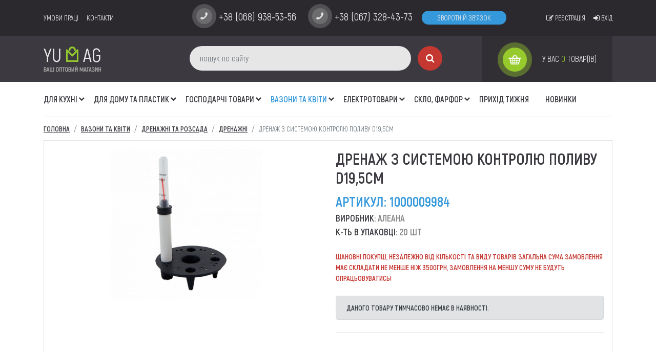

--- FILE ---
content_type: text/html; charset=UTF-8
request_url: https://yumag.com.ua/product/drenaj-z-sistemoyu-kontrolyu-polivu-d195sm-1000009984
body_size: 11187
content:


<!doctype html>
<html lang="uk">
  <head>
    <meta charset="utf-8">
    <meta name="viewport" content="width=device-width, initial-scale=1, shrink-to-fit=no">
		<link rel="icon" href="/favicon.ico">
	<link rel="canonical" href="https://yumag.com.ua/product/drenaj-z-sistemoyu-kontrolyu-polivu-d195sm-1000009984" />
	
	<link rel="stylesheet" type="text/css" href="/themes/fit-default/new.js/fancybox/jquery.fancybox.min.css" />
<link rel="stylesheet" type="text/css" href="/themes/fit-default/new.css/bootstrap.min.css" />
<link rel="stylesheet" type="text/css" href="/themes/fit-default/new.css/font-awesome.min.css" />
<link rel="stylesheet" type="text/css" href="/themes/fit-default/new.css/styles.css" />
<link rel="stylesheet" type="text/css" href="/themes/fit-default/new.css/carousel.css" />
<script type="text/javascript" src="/themes/fit-default/new.js/jquery-3.2.1.min.js"></script>
<script type="text/javascript" src="/themes/fit-default/new.js/popper.min.js"></script>
<script type="text/javascript">
/*<![CDATA[*/
basePath = '/';

        csrfTokenName = 'YII_CSRF_TOKEN';
        csrfToken='8575c794b53674b7ec877cb2ca654704d39ab770';

    
/*]]>*/
</script>
<title>Дренаж з системою контролю поливу d19,5см Алеана купити оптом дренажні та розсада купити гуртом Хмельницький - yumag.com.ua</title>
	<meta name="description" content="Купити оптом дренажні та дренажні та розсада за ціною виробника гуртовий склад-магазин Хмельницький Вінниця Тернопіль Житомир">
	<meta name="keywords" content="Дренаж з системою контролю поливу d19,5см Алеана дренажні дренажні та розсада ВАЗОНИ ТА КВІТИ Хмельницький Вінниця Тернопіль Житомир Львів Україна купити продаж опт">
	<meta name="author" content="Yumag">
	<meta name="copyright" content="Yumag" />
	
	<meta property="og:url" content="https://yumag.com.ua/product/drenaj-z-sistemoyu-kontrolyu-polivu-d195sm-1000009984" />
	<meta property="og:type" content="website" />
	<meta property="og:title" content="Дренаж з системою контролю поливу d19,5см Алеана купити оптом дренажні та розсада купити гуртом Хмельницький - yumag.com.ua" />
	<meta property="og:description" content="Купити оптом дренажні та дренажні та розсада за ціною виробника гуртовий склад-магазин Хмельницький Вінниця Тернопіль Житомир" />
			<meta property="og:image" content="https://yumag.com.ua/themes/fit-default/images/logo.png" />
		<meta property="og:site_name" content="ЮМаг ваш ОПТовий магазин" />
    
		
	<!-- Google Tag Manager --><script>(function(w,d,s,l,i){w[l]=w[l]||[];w[l].push({'gtm.start':new Date().getTime(),event:'gtm.js'});var f=d.getElementsByTagName(s)[0],j=d.createElement(s),dl=l!='dataLayer'?'&l='+l:'';j.async=true;j.src='https://www.googletagmanager.com/gtm.js?id='+i+dl;f.parentNode.insertBefore(j,f);})(window,document,'script','dataLayer','GTM-PVWMCST');</script><!-- End Google Tag Manager -->

	<!-- Код тега ремаркетинга Google -->
		<!-- Global site tag (gtag.js) - Google Ads: 866617548 -->
		<script async src="https://www.googletagmanager.com/gtag/js?id=AW-866617548"></script>
		<script>
		window.dataLayer = window.dataLayer || [];
		function gtag(){dataLayer.push(arguments);}
		gtag('js', new Date());
		gtag('config', 'AW-866617548');
		</script><script>
					gtag('event', 'page_view', {
					send_to: 'AW-866617548',
					ecomm_prodid: '1000009984',
					ecomm_pagetype: 'product',
					ecomm_totalvalue: 67,
					});
					</script>	
	        
</head>
	
<body>
	
	<!-- Google Tag Manager (noscript) --><noscript><iframe src="https://www.googletagmanager.com/ns.html?id=GTM-PVWMCST"height="0" width="0" style="display:none;visibility:hidden"></iframe></noscript><!-- End Google Tag Manager (noscript) -->
        
		
	
<header>
	<div class="container-fluid p-0">
	<div class="row no-gutters">
		<div class="col-12 order-2 order-sm-1 d-none d-sm-block">
			<div class="contact-wrapper">
				<div class="container">
					<div class="row contact-block">
						<div class="d-none d-sm-block col-12 col-sm-6 col-md-4 col-lg-3">
							        <a class="mr-3 " href="/page/38">умови праці</a><a class="mr-3 " href="/contacts">Контакти</a>						</div>
						<div class="d-none d-sm-block col-12 col-sm-6 col-md-8 col-lg-9">
							<div id="phone-main" class="phone d-none d-md-inline-block">+38 (068) 938-53-56</div>
							<div class="phone d-none d-lg-inline-block">+38 (067) 328-43-73</div>
							<a href="#" class="feedback d-none d-xl-inline-block" data-toggle="modal" data-target="#supportModal">Зворотній зв'язок</a>
							<a class="float-right ml-3" href="#" data-toggle="modal" data-target="#loginModal" data-dismiss="modal"><i class="fa fa-sign-in" aria-hidden="true"></i>&nbsp;Вхід</a><a class="float-right ml-3" href="#" data-toggle="modal" data-target="#registerModal" data-dismiss="modal"><i class="fa fa-edit" aria-hidden="true"></i>&nbsp;Реєстрація</a>						</div>
					</div>
				</div>
			</div>
		</div>
		
		<div class="col-12 order-3 order-sm-2">
			<div class="search-wrapper" id="search-wrapper">
				<div class="container">
					<div class="row search-block">
						<div class="col-6 col-sm-3 order-2 order-sm-1">
												        					            <a title="ЮМаг ваш ОПТовий магазин" href="/"><img class="logo" src="/images/catalog/logo.png" /></a>
					        						</div>
						<div class="col-12 col-sm-6 col-md-5 col-lg-6 order-1 order-sm-2">
							<div itemscope itemtype="https://schema.org/WebSite">
								<link itemprop="url" href="https://yumag.com.ua/"/>
								<form itemprop="potentialAction" itemscope itemtype="https://schema.org/SearchAction" id="search" class="form-inline-block" name="search" method="get" action="#" onsubmit="return false;">
									<link itemprop="target" href="https://yumag.com.ua/search/{q}"/>
									<input itemprop="query-input" id="search-input" type="search" name="q" value="" class="form-control input search-input d-inline-block" autocomplete="off" placeholder="пошук по сайту" aria-label="пошук по сайту" />
									<button class="search-btn" type="button" title="Пошук" onclick="submitSearchForm();"><i class="fa fa-search" aria-hidden="true"></i></button>
								</form>
							</div>
							<script>
								function submitSearchForm() {
									var q = $("#search-input").val();
									if (q=='') {
										alert('Вкажіть текст для пошуку');
										return false;
									}
									
									window.location.href = "/search/"+q;
									return false;
								}
								
								$(document).ready(function(){
									$("#search-input").keyup(function (e) {
										e = e || window.event;
										if (e.keyCode === 13) {
											submitSearchForm();
										}
									});
								});
							</script>
						</div>
						<div class="col-6 col-sm-3 col-md-4 col-lg-3 order-3 order-sm-3">
							<div class="cart">
	<a title="перейти до кошику" href="/catalog/showCart">
		<img src="/themes/fit-default/images/cart.png" alt="кошик" /><span class="ml-1 ml-md-2 ml-lg-3">
		<span class="d-none d-md-inline">У вас </span><span class="count" id="total-count">0</span><span class="d-none d-md-inline"> товар(ів)</span></span>
		<span class="d-none"><span class="sum" id="total-price">0</span> грн</span></span>
	</a>
</div>						</div>
					</div>
				</div>
			</div>
		</div>
		
		<div class="col-12 order-1 order-sm-3">
			<div class="container nav-bg">
				<nav class="navbar navbar-expand-md navbar-light">
					<!--<a class="navbar-brand d-inline-block d-sm-none" href="index.html"><img src="images/logo.png" alt="yumag.com.ua" /></a>-->
					<button class="navbar-toggler" type="button" data-toggle="collapse" data-target="#navbarContent" aria-controls="navbarContent" aria-expanded="false" aria-label="Toggle navigation">
						<span class="navbar-toggler-icon1 fa fa-bars"></span>
						<span>Меню</span>
					</button>
					<div class="d-sm-none float-right">
					<a class="float-right ml-1 ml-sm-3" href="#" data-toggle="modal" data-target="#loginModal" data-dismiss="modal"><i class="fa fa-sign-in" aria-hidden="true"></i>&nbsp;Вхід</a><a class="float-right ml-1 ml-sm-3" href="#" data-toggle="modal" data-target="#registerModal" data-dismiss="modal"><i class="fa fa-edit" aria-hidden="true"></i>&nbsp;Реєстрація</a>					</div>
					<div class="collapse navbar-collapse" id="navbarContent">
						<ul class="navbar-nav">
						        <li class="d-sm-none nav-item ">
						<a class="nav-link" href="/page/38">умови праці</a>
					</li><li class="d-sm-none nav-item ">
						<a class="nav-link" href="/contacts">Контакти</a>
					</li><div class="dropdown-divider d-sm-none"></div>


						
				
								<li class="nav-item dropdown ">
				<a class="nav-link float-left" href="/kuhone">ДЛЯ КУХНІ</a> <span class="dropdown-toggle dropdown-menu-btn" id="navbarDropdown3" role="button" data-toggle="dropdown" aria-haspopup="true" aria-expanded="false"></span>
				<div class="dropdown-menu" aria-labelledby="navbarDropdown3">
						
			
						<a class="dropdown-item" href="/posyd">ПОСУД</a>
						
			
						<a class="dropdown-item" href="/skovorodki">СКОВОРОДКИ</a>
						
			
						<a class="dropdown-item" href="/kastruli-kazani">КАСТРУЛІ, КАЗАНИ</a>
						
			
						<a class="dropdown-item" href="/kafeteriy">КАФЕТЕРІЙ</a>
						
			
						<a class="dropdown-item" href="/aksesuari">АКСЕСУАРИ</a>
						
			
						<a class="dropdown-item" href="/stolovi-pribori">СТОЛОВІ ТА КУХОННІ ПРИБОРИ</a>
						
			
						<a class="dropdown-item" href="/kuhonne-priladdya">КУХОННЕ ПРИЛАДДЯ</a>
						
			
						<a class="dropdown-item" href="/mehanichni-prisposoblennya">МЕХАНІЧНІ ПРИСПОСОБЛЕННЯ</a>
						
			
						<a class="dropdown-item" href="/protivni-i-formi">ПРОТІВНІ ТА ФОРМИ</a>
						
			
						<a class="dropdown-item" href="/piknik">ПІКНІК</a>
						
			
						<a class="dropdown-item" href="/insheKuh">ІНШЕ</a>
						
			
										</div>
				</li>
						<li class="nav-item dropdown ">
				<a class="nav-link float-left" href="/hoztovari">Для дому та пластик</a> <span class="dropdown-toggle dropdown-menu-btn" id="navbarDropdown5" role="button" data-toggle="dropdown" aria-haspopup="true" aria-expanded="false"></span>
				<div class="dropdown-menu" aria-labelledby="navbarDropdown5">
						
			
						<a class="dropdown-item" href="/tovari-dlya-domu">ТОВАРИ ДЛЯ ДОМУ</a>
						
			
						<a class="dropdown-item" href="/sudki_emkosti">СУДКИ ТА ЄМНОСТІ</a>
						
			
						<a class="dropdown-item" href="/novorichni-igrashki">НОВОРІЧНІ ПРИКРАСИ</a>
						
			
						<a class="dropdown-item" href="/tovari-dlya-kuhni">ТОВАРИ ДЛЯ КУХНІ</a>
						
			
						<a class="dropdown-item" href="/tovari-dlya-vannoyi">ТОВАРИ ДЛЯ ВАННОЇ</a>
						
			
						<a class="dropdown-item" href="/tovari-dlya-pribirannya">ТОВАРИ ДЛЯ ПРИБИРАННЯ</a>
						
			
						<a class="dropdown-item" href="/tovari-dlya-ditey">ТОВАРИ ДЛЯ ДІТЕЙ</a>
						
			
										</div>
				</li>
						<li class="nav-item dropdown ">
				<a class="nav-link float-left" href="/gospodarchi-tovari">Господарчі товари</a> <span class="dropdown-toggle dropdown-menu-btn" id="navbarDropdown40" role="button" data-toggle="dropdown" aria-haspopup="true" aria-expanded="false"></span>
				<div class="dropdown-menu" aria-labelledby="navbarDropdown40">
						
			
						<a class="dropdown-item" href="/kuhoni-dribnichki">кухоні дрібнички</a>
						
			
						<a class="dropdown-item" href="/-tovari-dlya-domu"> товари для дому</a>
						
			
						<a class="dropdown-item" href="/kuhonna-plivka">КУХОННА ПЛІВКА</a>
						
			
						<a class="dropdown-item" href="/turistichni-ta-sezonni-tovari">Туристичні та сезонні товари</a>
						
			
						<a class="dropdown-item" href="/sad-ta-ogorod">сад та огород</a>
						
			
										</div>
				</li>
						<li class="nav-item dropdown active">
				<a class="nav-link float-left" href="/vazoni-ta-kviti">ВАЗОНИ ТА КВІТИ</a> <span class="dropdown-toggle dropdown-menu-btn" id="navbarDropdown30" role="button" data-toggle="dropdown" aria-haspopup="true" aria-expanded="false"></span>
				<div class="dropdown-menu" aria-labelledby="navbarDropdown30">
						
			
						<a class="dropdown-item" href="/gorschikiKvit">горщики</a>
						
			
						<a class="dropdown-item" href="/orhideyniki">орхідейники</a>
						
			
						<a class="dropdown-item" href="/drenajni-ta-rozsada">дренажні та розсада</a>
						
			
						<a class="dropdown-item" href="/vazi">вази</a>
						
			
						<a class="dropdown-item" href="/pidvisni-ta-nastinni">підвісні та настінні</a>
						
			
						<a class="dropdown-item" href="/rizne">різне</a>
						
			
										</div>
				</li>
						<li class="nav-item dropdown ">
				<a class="nav-link float-left" href="/elektrotovari">Електротовари</a> <span class="dropdown-toggle dropdown-menu-btn" id="navbarDropdown4" role="button" data-toggle="dropdown" aria-haspopup="true" aria-expanded="false"></span>
				<div class="dropdown-menu" aria-labelledby="navbarDropdown4">
						
			
						<a class="dropdown-item" href="/tehnika-dlya-gigiyeni">ТЕХНІКА ДЛЯ ГІГІЄНИ</a>
						
			
						<a class="dropdown-item" href="/tehnika-dlya-domu">ТЕХНІКА ДЛЯ ДОМУ</a>
						
			
						<a class="dropdown-item" href="/tehnika-dlya-kuhni">ТЕХНІКА ДЛЯ КУХНІ</a>
						
			
										</div>
				</li>
						<li class="nav-item dropdown ">
				<a class="nav-link float-left" href="/sklo">СКЛО, ФАРФОР</a> <span class="dropdown-toggle dropdown-menu-btn" id="navbarDropdown232" role="button" data-toggle="dropdown" aria-haspopup="true" aria-expanded="false"></span>
				<div class="dropdown-menu" aria-labelledby="navbarDropdown232">
						
			
						<a class="dropdown-item" href="/nabori-podarunkovi">набори</a>
						
			
						<a class="dropdown-item" href="/chashkiSklo">чашки</a>
						
			
						<a class="dropdown-item" href="/stakani-bokali">стакани, бокали</a>
						
			
						<a class="dropdown-item" href="/sklo_inshe">Інше</a>
						
			
						<a class="dropdown-item" href="/tarilkiSklo">тарілки, салатники</a>
						
			
						<a class="dropdown-item" href="/vazi-sklo">Вази скло</a>
						
			
						<a class="dropdown-item" href="/mebli_kovka">Меблі</a>
								</div>
			</li>
				
	
<li class="nav-item ">
	<a class="nav-link" href="/coming">Прихід тижня</a>
</li>

<li class="nav-item ">
	<a class="nav-link" href="/new">Новинки</a>
</li>						</ul>
					</div>
				</nav>
			</div>
		</div>
	</div>
	</div>
</header>	
	
<main class="container">

	<nav aria-label="breadcrumb">
	<ol class="breadcrumb" itemscope="" itemtype="https://schema.org/BreadcrumbList">
<li class="breadcrumb-item" itemprop="itemListElement" itemscope itemtype="https://schema.org/ListItem"><a itemprop="item" href="/">Головна</a></li><li class="breadcrumb-item" itemprop="itemListElement" itemscope itemtype="https://schema.org/ListItem"><a itemprop="item" href="/vazoni-ta-kviti"><span itemprop="name">ВАЗОНИ ТА КВІТИ</span></a></li><li class="breadcrumb-item" itemprop="itemListElement" itemscope itemtype="https://schema.org/ListItem"><a itemprop="item" href="/drenajni-ta-rozsada"><span itemprop="name">дренажні та розсада</span></a></li><li class="breadcrumb-item" itemprop="itemListElement" itemscope itemtype="https://schema.org/ListItem"><a itemprop="item" href="/drenajni"><span itemprop="name">дренажні</span></a></li><li class="breadcrumb-item active" aria-current="page" itemprop="itemListElement" itemscope itemtype="https://schema.org/ListItem"><span itemprop="name">Дренаж з системою контролю поливу d19,5см</span></li></ol>	</nav>
        
		
<div class="product-wrapper" itemscope itemtype="https://schema.org/Product" itemid="drenaj-z-sistemoyu-kontrolyu-polivu-d195sm-1000009984">
	    
		
		<form name="product-form" id="product-form" action="/catalog/addToCart" method="post">
		<input type="hidden" name="id" value="1000009984" />
		
		<div class="row">
			<div class="col-12 col-md-5 col-lg-6">
								<a id="_bImgLink" href="/images/catalog/1000009984/16124416595329.png" class="image-wrapper" data-fancybox="group" data-caption="Дренаж з системою контролю поливу d19,5см">
					<img class="_bImg" src="/images/catalog/1000009984/16124416595329.png" alt="Дренаж з системою контролю поливу d19,5см" />
				</a>
				<div class="row">
					<div class="col-4"><a href="/images/catalog/1000009984/16124416595329.png" class="_sImg active" data-fancybox="group" data-caption="Дренаж з системою контролю поливу d19,5см 1"><img src="/images/catalog/1000009984/16124416595329.png" alt="Дренаж з системою контролю поливу d19,5см 1" class="img-thumbnail" /></a></div>				</div>
			</div>
			<div class="col-12 col-md-7 col-lg-6">
				<h1 itemprop="name">Дренаж з системою контролю поливу d19,5см</h1>
				<link itemprop="url" href="https://yumag.com.ua/product/drenaj-z-sistemoyu-kontrolyu-polivu-d195sm-1000009984">
				<div class="item-article">Артикул: <span itemprop="sku">1000009984</span></div>
				<div itemprop="brand" itemscope itemtype="https://schema.org/Brand" class="item-manuf">Виробник: <span itemprop="name">Алеана</span></div>
				<div class="item-manuf">К-ть в упаковці: <span>20 шт</span></div>								<div class="item-info">Шановні покупці, незалежно від кількості та виду товарів загальна сума замовлення має складати не менше ніж 3500грн, замовлення на меншу суму не будуть опрацьовуватись!</div>
									<div class="alert alert-secondary">ДАНОГО ТОВАРУ ТИМЧАСОВО НЕМАЄ В НАЯВНОСТІ.</div>
								<div class="item-text">
									</div>
				                				<!--<h2>Характеристики</h2>
				<table class="table table-striped">
				  <tbody>
				    <tr>
				      <th scope="row">Діаметр</th>
				      <td>22 см</td>
				    </tr>
				    <tr>
				      <th scope="row">Матеріал</th>
				      <td>Алюміній</td>
				    </tr>
				    <tr>
				      <th scope="row">Виробник</th>
				      <td>Україна</td>
				    </tr>
				  </tbody>
				</table>-->
			</div>
		</div>
		
		</form>		
				
        
</div>

	
	<div class="mx-4 mt-5 mb-2 clearfix">
		<h2>Рекомендовані товари</h2>
		<a href="/drenajni" class="details float-sm-right">Всі товари</a>
	</div>
		
	<div id="carouselProduct" class="carousel slide" data-interval="false" data-ride="carousel">
		<div class="carousel-inner">
			<div class="carousel-item active">
			<div class="row">
							<div class="col-sm-6 col-lg-3" style="padding-bottom: 30px;">
					<div class="bordered b4 mx-0">
												<a href="/product/gorschik-drenajniy-orhideya-14-9009" class="image-wrapper">
							<img src="/images/catalog/0000009009/вазон-орхидея-дренаж-с-дырками.jpg" alt="Горщик дренажний для орхідеї 14*10,5" />
						</a>
						<div class="item-title"><a href="/product/gorschik-drenajniy-orhideya-14-9009">Горщик дренажний для орхідеї 14*10,5</a></div>
						<p>(Арт. 0000009009)</p>
						<p class="item-desc"><a href="/product/gorschik-drenajniy-orhideya-14-9009">...</a></p>
												<div class="l-price-wrap clearfix">
							<div class="l-count"><input class="form-control form-control-sm onlyNumber" type="number" name="quantity" value="1" size="3" max="99" /></div>
							<div class="l-price">15.36 <small>грн</small></div>
						</div>
						<br />
						<a href="#" class="buy _ajax_buy"><i class="fa fa-shopping-basket" aria-hidden="true"></i>&nbsp;Купити</a>
					</div>
				</div>
				
															<div class="col-sm-6 col-lg-3" style="padding-bottom: 30px;">
					<div class="bordered b4 mx-0">
												<a href="/product/gorschik-drenajniy-2822-1000015238" class="image-wrapper">
							<img src="/images/catalog/1000015238/17382552529814.png" alt="Горщик дренажний 28*22" />
						</a>
						<div class="item-title"><a href="/product/gorschik-drenajniy-2822-1000015238">Горщик дренажний 28*22</a></div>
						<p>(Арт. 1000015238)</p>
						<p class="item-desc"><a href="/product/gorschik-drenajniy-2822-1000015238"></a></p>
												<div class="l-price-wrap clearfix">
							<div class="l-count"><input class="form-control form-control-sm onlyNumber" type="number" name="quantity" value="1" size="3" max="99" /></div>
							<div class="l-price">56.93 <small>грн</small></div>
						</div>
						<br />
						<a href="#" class="buy _ajax_buy"><i class="fa fa-shopping-basket" aria-hidden="true"></i>&nbsp;Купити</a>
					</div>
				</div>
				
															<div class="col-sm-6 col-lg-3" style="padding-bottom: 30px;">
					<div class="bordered b4 mx-0">
												<a href="/product/gorschik-drenajniy-orhideya-11-9008" class="image-wrapper">
							<img src="/images/catalog/0000009008/вазон-орхидея-дренаж-с-дырками.jpg" alt="Горщик дренажний для орхідеї 11,0*8,0" />
						</a>
						<div class="item-title"><a href="/product/gorschik-drenajniy-orhideya-11-9008">Горщик дренажний для орхідеї 11,0*8,0</a></div>
						<p>(Арт. 0000009008)</p>
						<p class="item-desc"><a href="/product/gorschik-drenajniy-orhideya-11-9008">...</a></p>
												<div class="l-price-wrap clearfix">
							<div class="l-count"><input class="form-control form-control-sm onlyNumber" type="number" name="quantity" value="1" size="3" max="99" /></div>
							<div class="l-price">11.38 <small>грн</small></div>
						</div>
						<br />
						<a href="#" class="buy _ajax_buy"><i class="fa fa-shopping-basket" aria-hidden="true"></i>&nbsp;Купити</a>
					</div>
				</div>
				
															<div class="col-sm-6 col-lg-3" style="padding-bottom: 30px;">
					<div class="bordered b4 mx-0">
												<a href="/product/gorschik-drenajniy-1180-1000003759" class="image-wrapper">
							<img src="/images/catalog/1000003759/15149737739527.jpg" alt="Горщик дренажний 11*8,0" />
						</a>
						<div class="item-title"><a href="/product/gorschik-drenajniy-1180-1000003759">Горщик дренажний 11*8,0</a></div>
						<p>(Арт. 1000003759)</p>
						<p class="item-desc"><a href="/product/gorschik-drenajniy-1180-1000003759">...</a></p>
												<div class="l-price-wrap clearfix">
							<div class="l-count"><input class="form-control form-control-sm onlyNumber" type="number" name="quantity" value="1" size="3" max="99" /></div>
							<div class="l-price">4.95 <small>грн</small></div>
						</div>
						<br />
						<a href="#" class="buy _ajax_buy"><i class="fa fa-shopping-basket" aria-hidden="true"></i>&nbsp;Купити</a>
					</div>
				</div>
				
									</div>
					</div>
													<div class="carousel-item">
					<div class="row">
											<div class="col-sm-6 col-lg-3" style="padding-bottom: 30px;">
					<div class="bordered b4 mx-0">
												<a href="/product/vaza-drenajniy-13-prozoriy-8669" class="image-wrapper">
							<img src="/images/catalog/0000008669/14616510206709.jpg" alt="Горщик дренажний 13" />
						</a>
						<div class="item-title"><a href="/product/vaza-drenajniy-13-prozoriy-8669">Горщик дренажний 13</a></div>
						<p>(Арт. 0000008669)</p>
						<p class="item-desc"><a href="/product/vaza-drenajniy-13-prozoriy-8669">...</a></p>
												<div class="l-price-wrap clearfix">
							<div class="l-count"><input class="form-control form-control-sm onlyNumber" type="number" name="quantity" value="1" size="3" max="99" /></div>
							<div class="l-price">6.54 <small>грн</small></div>
						</div>
						<br />
						<a href="#" class="buy _ajax_buy"><i class="fa fa-shopping-basket" aria-hidden="true"></i>&nbsp;Купити</a>
					</div>
				</div>
				
															<div class="col-sm-6 col-lg-3" style="padding-bottom: 30px;">
					<div class="bordered b4 mx-0">
												<a href="/product/gorschik-drenajniy-14105-1000003760" class="image-wrapper">
							<img src="/images/catalog/1000003760/1514973749094.jpg" alt="Горщик дренажний 14*10,5" />
						</a>
						<div class="item-title"><a href="/product/gorschik-drenajniy-14105-1000003760">Горщик дренажний 14*10,5</a></div>
						<p>(Арт. 1000003760)</p>
						<p class="item-desc"><a href="/product/gorschik-drenajniy-14105-1000003760">...</a></p>
												<div class="l-price-wrap clearfix">
							<div class="l-count"><input class="form-control form-control-sm onlyNumber" type="number" name="quantity" value="1" size="3" max="99" /></div>
							<div class="l-price">7.75 <small>грн</small></div>
						</div>
						<br />
						<a href="#" class="buy _ajax_buy"><i class="fa fa-shopping-basket" aria-hidden="true"></i>&nbsp;Купити</a>
					</div>
				</div>
				
															<div class="col-sm-6 col-lg-3" style="padding-bottom: 30px;">
					<div class="bordered b4 mx-0">
												<a href="/product/gorschik-drenajniy-dlya-orhideyi-17125-1000005686" class="image-wrapper">
							<img src="/images/catalog/1000005686/15523779884841.jpg" alt="Горщик дренажний для орхідеї 17*12,5" />
						</a>
						<div class="item-title"><a href="/product/gorschik-drenajniy-dlya-orhideyi-17125-1000005686">Горщик дренажний для орхідеї 17*12,5</a></div>
						<p>(Арт. 1000005686)</p>
						<p class="item-desc"><a href="/product/gorschik-drenajniy-dlya-orhideyi-17125-1000005686">...</a></p>
												<div class="l-price-wrap clearfix">
							<div class="l-count"><input class="form-control form-control-sm onlyNumber" type="number" name="quantity" value="1" size="3" max="99" /></div>
							<div class="l-price">23.11 <small>грн</small></div>
						</div>
						<br />
						<a href="#" class="buy _ajax_buy"><i class="fa fa-shopping-basket" aria-hidden="true"></i>&nbsp;Купити</a>
					</div>
				</div>
				
															<div class="col-sm-6 col-lg-3" style="padding-bottom: 30px;">
					<div class="bordered b4 mx-0">
												<a href="/product/gorschik-drenajniy-18-9097" class="image-wrapper">
							<img src="/images/catalog/0000009097/14613214879276.jpg" alt="Горщик дренажний 18" />
						</a>
						<div class="item-title"><a href="/product/gorschik-drenajniy-18-9097">Горщик дренажний 18</a></div>
						<p>(Арт. 0000009097)</p>
						<p class="item-desc"><a href="/product/gorschik-drenajniy-18-9097">...</a></p>
												<div class="l-price-wrap clearfix">
							<div class="l-count"><input class="form-control form-control-sm onlyNumber" type="number" name="quantity" value="1" size="3" max="99" /></div>
							<div class="l-price">13.56 <small>грн</small></div>
						</div>
						<br />
						<a href="#" class="buy _ajax_buy"><i class="fa fa-shopping-basket" aria-hidden="true"></i>&nbsp;Купити</a>
					</div>
				</div>
				
									</div>
					</div>
													<div class="carousel-item">
					<div class="row">
											<div class="col-sm-6 col-lg-3" style="padding-bottom: 30px;">
					<div class="bordered b4 mx-0">
												<a href="/product/gorschik-drenajniy-1915-1000006419" class="image-wrapper">
							<img src="/images/catalog/1000006419/15696868150374.jpg" alt="Горщик дренажний 19*15" />
						</a>
						<div class="item-title"><a href="/product/gorschik-drenajniy-1915-1000006419">Горщик дренажний 19*15</a></div>
						<p>(Арт. 1000006419)</p>
						<p class="item-desc"><a href="/product/gorschik-drenajniy-1915-1000006419">...</a></p>
												<div class="l-price-wrap clearfix">
							<div class="l-count"><input class="form-control form-control-sm onlyNumber" type="number" name="quantity" value="1" size="3" max="99" /></div>
							<div class="l-price">18.39 <small>грн</small></div>
						</div>
						<br />
						<a href="#" class="buy _ajax_buy"><i class="fa fa-shopping-basket" aria-hidden="true"></i>&nbsp;Купити</a>
					</div>
				</div>
				
															<div class="col-sm-6 col-lg-3" style="padding-bottom: 30px;">
					<div class="bordered b4 mx-0">
												<a href="/product/vaza-drenajniy-16-prozoriy-8671" class="image-wrapper">
							<img src="/images/catalog/0000008671/14582947128127.jpg" alt="Горщик дренажний 16" />
						</a>
						<div class="item-title"><a href="/product/vaza-drenajniy-16-prozoriy-8671">Горщик дренажний 16</a></div>
						<p>(Арт. 0000008671)</p>
						<p class="item-desc"><a href="/product/vaza-drenajniy-16-prozoriy-8671">...</a></p>
												<div class="l-price-wrap clearfix">
							<div class="l-count"><input class="form-control form-control-sm onlyNumber" type="number" name="quantity" value="1" size="3" max="99" /></div>
							<div class="l-price">10.20 <small>грн</small></div>
						</div>
						<br />
						<a href="#" class="buy _ajax_buy"><i class="fa fa-shopping-basket" aria-hidden="true"></i>&nbsp;Купити</a>
					</div>
				</div>
				
														</div>
			</div>
		</div>
		<a class="carousel-control-prev" href="#carouselProduct" role="button" data-slide="prev">
			<span class="fa fa-angle-left" aria-hidden="true"></span>
			<span class="sr-only">Previous</span>
		</a>
		<a class="carousel-control-next" href="#carouselProduct" role="button" data-slide="next">
			<span class="fa fa-angle-right" aria-hidden="true"></span>
			<span class="sr-only">Next</span>
		</a>
	</div>
	

<script>
	var ajaxAllowSend = true;
	
	// Добавить в избранное
	$('body').on('click', '._ajax_buy', function(){
		if (ajaxAllowSend==true) {
				$.ajax({
					cache: false,
					type: "POST",
					data: $("#product-form").serialize(),
					url: "https://yumag.com.ua/catalog/addToCart",
					beforeSend: function() {
						ajaxAllowSend = false;
					},
					error: function(data) {
						ajaxAllowSend = true;
						var data = $.parseJSON(data);
						//alert(data.response.data.message);
						alert("Сталася помилка: сервер тимчасово завантажений. Спробуйте пізніше.");
						return false;
					},
					success: function(data) {
						ajaxAllowSend = true;
						var data = $.parseJSON(data);
						if(data.response.status=="success"){
							//alert(data.response.data.message);
							if (($("#buyModalLabel").length > 0) && ($("#buyModal").length > 0)) {
								$("#buyModalLabel").html(data.response.data.message);
								$("#buyModal").modal(true);
							}
							if ($("#total-price").length > 0) $("#total-price").html(data.response.data.total_sum);
							if ($("#total-count").length > 0) $("#total-count").html(data.response.data.total_count);
							if ($("#pay-link").length > 0) $("#pay-link").show();
							// сбиваем данные формы
							$("#product-form").find("input[name=quantity]").val("1");
						} else {
							//alert(data.response.data.message);
							if (($("#buyModalLabel").length > 0) && ($("#buyModal").length > 0)) {
								$("#buyModalLabel").html(data.response.data.message);
								$("#buyModal").modal(true);
							}
						}
						return false;
					}
				});
		} else alert("Зачекайте, виконується попередня дія");
		return false;
	});
</script>

    


</main>

	
	
<div class="footer-category d-none d-lg-block">
	<div class="container">
		<div id="carouselCatFooter" class="carousel slide" data-interval="false" data-ride="carousel">
	<div class="carousel-inner">
		<div class="carousel-item active">
		<div class="row">
							
											<div class="col-md-3 col-sm-6">
					<div class="title"><a href="/kuhone">ДЛЯ КУХНІ</a></div>
											
								<a href="/posyd">ПОСУД</a><br />
											
								<a href="/skovorodki">СКОВОРОДКИ</a><br />
											
								<a href="/kastruli-kazani">КАСТРУЛІ, КАЗАНИ</a><br />
											
								<a href="/kafeteriy">КАФЕТЕРІЙ</a><br />
											
								<a href="/aksesuari">АКСЕСУАРИ</a><br />
											
											
											
											
											
											
											
													<br />
						<a href="/kuhone" class="details">Детальніше</a>
					</div>
					
													<div class="col-md-3 col-sm-6">
					<div class="title"><a href="/hoztovari">Для дому та пластик</a></div>
											
								<a href="/tovari-dlya-domu">ТОВАРИ ДЛЯ ДОМУ</a><br />
											
								<a href="/sudki_emkosti">СУДКИ ТА ЄМНОСТІ</a><br />
											
								<a href="/novorichni-igrashki">НОВОРІЧНІ ПРИКРАСИ</a><br />
											
								<a href="/tovari-dlya-kuhni">ТОВАРИ ДЛЯ КУХНІ</a><br />
											
								<a href="/tovari-dlya-vannoyi">ТОВАРИ ДЛЯ ВАННОЇ</a><br />
											
											
											
													<br />
						<a href="/hoztovari" class="details">Детальніше</a>
					</div>
					
													<div class="col-md-3 col-sm-6">
					<div class="title"><a href="/gospodarchi-tovari">Господарчі товари</a></div>
											
								<a href="/kuhoni-dribnichki">кухоні дрібнички</a><br />
											
								<a href="/-tovari-dlya-domu"> товари для дому</a><br />
											
								<a href="/kuhonna-plivka">КУХОННА ПЛІВКА</a><br />
											
								<a href="/turistichni-ta-sezonni-tovari">Туристичні та сезонні товари</a><br />
											
								<a href="/sad-ta-ogorod">сад та огород</a><br />
											
													<br />
						<a href="/gospodarchi-tovari" class="details">Детальніше</a>
					</div>
					
													<div class="col-md-3 col-sm-6">
					<div class="title"><a href="/vazoni-ta-kviti">ВАЗОНИ ТА КВІТИ</a></div>
											
								<a href="/gorschikiKvit">горщики</a><br />
											
								<a href="/orhideyniki">орхідейники</a><br />
											
								<a href="/drenajni-ta-rozsada">дренажні та розсада</a><br />
											
								<a href="/vazi">вази</a><br />
											
								<a href="/pidvisni-ta-nastinni">підвісні та настінні</a><br />
											
											
													<br />
						<a href="/vazoni-ta-kviti" class="details">Детальніше</a>
					</div>
					
											</div>
						</div>
						<div class="carousel-item">
						<div class="row">
													<div class="col-md-3 col-sm-6">
					<div class="title"><a href="/elektrotovari">Електротовари</a></div>
											
								<a href="/tehnika-dlya-gigiyeni">ТЕХНІКА ДЛЯ ГІГІЄНИ</a><br />
											
								<a href="/tehnika-dlya-domu">ТЕХНІКА ДЛЯ ДОМУ</a><br />
											
								<a href="/tehnika-dlya-kuhni">ТЕХНІКА ДЛЯ КУХНІ</a><br />
											
													<br />
						<a href="/elektrotovari" class="details">Детальніше</a>
					</div>
					
													<div class="col-md-3 col-sm-6">
					<div class="title"><a href="/sklo">СКЛО, ФАРФОР</a></div>
											
								<a href="/nabori-podarunkovi">набори</a><br />
											
								<a href="/chashkiSklo">чашки</a><br />
											
								<a href="/stakani-bokali">стакани, бокали</a><br />
											
								<a href="/sklo_inshe">Інше</a><br />
											
								<a href="/tarilkiSklo">тарілки, салатники</a><br />
											
											
											<br />
					<a href="/sklo" class="details">Детальніше</a>
				</div>
							</div>
		</div>
	</div>
	<a class="carousel-control-prev" href="#carouselCatFooter" role="button" data-slide="prev">
		<span class="fa fa-angle-left" aria-hidden="true"></span>
		<span class="sr-only">Previous</span>
	</a>
	<a class="carousel-control-next" href="#carouselCatFooter" role="button" data-slide="next">
		<span class="fa fa-angle-right" aria-hidden="true"></span>
		<span class="sr-only">Next</span>
	</a>
</div>
	</div>
</div>
<footer class="footer">
	<div class="container">
		<div class="row">
			<div class="col-sm-12">
				<div class="logo-footer mb-3"></div>
				<div class="social-icons">
					<!--<a title="google plus" data-toggle="tooltip" href="#"><i class="fa fa-google-plus" aria-hidden="true"></i></a>
					<a title="twitter" data-toggle="tooltip" href="#"><i class="fa fa-twitter" aria-hidden="true"></i></a>-->
					<a title="telegram" data-toggle="tooltip" target="_blank" href=""><i class="fa fa-telegram" aria-hidden="true"></i></a>
					<a title="vk" data-toggle="tooltip" target="_blank" href=""><i class="fa fa-vk" aria-hidden="true"></i></a>
					<a title="facebook" data-toggle="tooltip" target="_blank" href="https://www.facebook.com/yumag.shop"><i class="fa fa-facebook" aria-hidden="true"></i></a>
					<a title="ok" data-toggle="tooltip" target="_blank" href=""><i class="fa fa-odnoklassniki" aria-hidden="true"></i></a>
				</div>
				<div class="copyright">
					Copyright &copy; 2026 YUMAG.com.ua
					<a style="color: #fff;" title="натисніть для входу агента в кабінет" href="/agent/login">ВХІД</a>				</div>
				<div class="phone mb-3">+38 (068) 938-53-56</div>
				<div class="phone mb-3">+38 (067) 328-43-73</div>
				<a href="#" class="feedback" data-toggle="modal" data-target="#supportModal">Зворотній зв'язок</a>
			</div>
		</div>
	</div>
</footer>

<!-- Modal login -->
<div class="modal fade" id="loginModal" tabindex="-1" role="dialog" aria-labelledby="loginModalLabel" aria-hidden="true" data-keyboard="true" data-backdrop="static">
  <div class="modal-dialog" role="document">
	<div class="modal-content">
	  <div class="modal-header">
		<button type="button" class="close" data-dismiss="modal" aria-label="Close" title="Закрити">
		  <!--<span aria-hidden="true">&times;</span>-->
		  <i class="fa fa-times" aria-hidden="true"></i>
		</button>
		<h5 class="modal-title" id="loginModalLabel">Вхід в особистий кабінет</h5>
	  </div>
	  <div class="modal-body">
		<form name="login-form" class="form-block needs-validation" novalidate="novalidate" id="login-form" action="/product/drenaj-z-sistemoyu-kontrolyu-polivu-d195sm-1000009984" method="post">						<div class="text-danger text-center" id="login-ajax-message"></div>
			<div class="my-2">
				<input class="form-control phone_mask input d-block mx-auto" required="required" placeholder="Номер телефону" aria-label="Номер телефону" autocomplete="off" name="BuyerLoginForm[user_login]" id="BuyerLoginForm_user_login" type="text" />				<div class="invalid-feedback">Вкажіть Номер телефону</div>
			</div>
			<div class="my-2">
				<input value="" class="form-control input d-block mx-auto" required="required" placeholder="Пароль" aria-label="Пароль" name="BuyerLoginForm[user_password]" id="BuyerLoginForm_user_password" type="password" />				<div class="invalid-feedback">Вкажіть Пароль</div>
			</div>
			<a class="my-4 d-block mx-auto" href="#" data-toggle="modal" data-target="#registerModal" data-dismiss="modal">Реєстрація для нових клієнтів</a>
			<button type="button" id="login-btn" class="btn btn-primary d-block my-4 mx-auto">Вхід</button>
					</form>		
			  </div>
	  <!--<div class="modal-footer"></div>-->
	</div>
  </div>
</div>

<script>
	var ajaxAllowSend = true;
	
	$('body').on('click', '#login-btn', function(){
		if (ajaxAllowSend==true) {
				var elem = $(this);
				$.ajax({
					cache: false,
					type: "POST",
					data: $("#login-form").serialize(),
					url: "https://yumag.com.ua/buyer/login",
					beforeSend: function() {
						ajaxAllowSend = false;
						$("#login-ajax-message").addClass("ajax-preloader");
						$("#login-ajax-message").html("Зачекайте, йде завантаження даних...");
					},
					error: function(data) {
						ajaxAllowSend = true;
						//var data = $.parseJSON(data);
						//alert(data.message);
						$("#login-ajax-message").html("Сталася помилка: сервер тимчасово завантажений. Спробуйте пізніше.");
						return false;
					},
					success: function(data) {
						ajaxAllowSend = true;
						var data = $.parseJSON(data);
						if(data.result==1){
							//alert(data.message);
							//window.location.reload(false);
							window.location.href = data.url;
						} else {
							$("#login-ajax-message").html(data.message);
						}
						return false;
					}
				});
		} else alert("Зачекайте, виконується попередня дія");
		return false;
	});
	
	$(document).ready(function(){
		$("#login-form").keyup(function (e) {
			e = e || window.event;
			if (e.keyCode === 13) {
				$("#login-btn").click();
			}
		});
		$("#login-phone-qw").keypress(function (e) {
				e = e || window.event;
				if (e.keyCode === 13) {
					if ($("#login-phone-qw").val()=="" || $("#login-phone-qw").val()=="+38 (___) ___-__-__") {
						$('#order-ajax-message').html('Вкажіть номер телефону.'); $("#login-phone-qw").focus(); return false;
					} else $("#buyer-form-qw").submit();
				}
		});
	});
</script>
<!-- Modal registration -->
<div class="modal fade" id="registerModal" tabindex="-1" role="dialog" aria-labelledby="registerModalLabel" aria-hidden="true" data-keyboard="true" data-backdrop="static">
  <div class="modal-dialog" role="document">
	<div class="modal-content">
	  <div class="modal-header">
		<button type="button" class="close" data-dismiss="modal" aria-label="Close" title="Закрити вікно">
		  <!--<span aria-hidden="true">&times;</span>-->
		  <i class="fa fa-times" aria-hidden="true"></i>
		</button>
		<h5 class="modal-title" id="registerModalLabel">Реєстрація клієнта</h5>
	  </div>
	  <div class="modal-body">
		<div class="form-text mb-4 mx-auto">Вперше на сайті?<br /> Тоді пройдіть швидку реєстрацію:</div>
		<form name="buyer-form" class="form-block needs-validation" novalidate="novalidate" id="buyer-form" action="/product/drenaj-z-sistemoyu-kontrolyu-polivu-d195sm-1000009984" method="post">			<div class="text-danger text-center" id="register-ajax-message"></div>
			<div class="my-2">
				<input class="form-control input d-block mx-auto" required="required" placeholder="ПІБ" aria-label="ПІБ" autocomplete="off" name="Buyers[buyer_name]" id="Buyers_buyer_name" type="text" maxlength="50" />				<div class="invalid-feedback">Вкажіть ПІБ</div>
			</div>
			<div class="my-2">
				<input class="form-control phone_mask input d-block mx-auto" required="required" placeholder="Номер телефону" aria-label="Номер телефону" autocomplete="off" name="Buyers[buyer_phone]" id="Buyers_buyer_phone" type="text" maxlength="255" />				<div class="invalid-feedback">Вкажіть Номер телефону</div>
			</div>
			<div class="my-2">
				<input value="" class="form-control input d-block mx-auto" required="required" placeholder="Пароль" aria-label="Пароль" name="Buyers[buyer_password]" id="Buyers_buyer_password" type="password" maxlength="255" />				<div class="invalid-feedback">Вкажіть Пароль</div>
			</div>
			<div class="my-2">
				<input value="" class="form-control input d-block mx-auto" required="required" placeholder="Повтор паролю" aria-label="Повтор паролю" name="Buyers[buyer_repassword]" id="Buyers_buyer_repassword" type="password" />				<div class="invalid-feedback">Вкажіть Повтор паролю</div>
			</div>
			<button type="button" id="register-btn" class="btn btn-primary d-block my-4 mx-auto">Реєстрація</button>
			<a class="my-4 d-block mx-auto" href="#" data-toggle="modal" data-target="#loginModal" data-dismiss="modal">Форма входу в особистий кабінет</a>
		</form>	  </div>
	  <!--<div class="modal-footer"></div>-->
	</div>
  </div>
</div>

<script>
	var ajaxAllowSend = true;
	
	$('body').on('click', '#register-btn', function(){
		if (ajaxAllowSend==true) {
				var elem = $(this);
				$.ajax({
					cache: false,
					type: "POST",
					data: $("#buyer-form").serialize(),
					url: "https://yumag.com.ua/buyer/registration",
					beforeSend: function() {
						ajaxAllowSend = false;
						$("#register-ajax-message").addClass("ajax-preloader");
						$("#register-ajax-message").html("Зачекайте, йде завантаження даних...");
					},
					error: function(data) {
						ajaxAllowSend = true;
						//var data = $.parseJSON(data);
						//alert(data.message);
						$("#register-ajax-message").html("Сталася помилка: сервер тимчасово завантажений. Спробуйте пізніше.");
						return false;
					},
					success: function(data) {
						ajaxAllowSend = true;
						var data = $.parseJSON(data);
						if(data.result==1){
							//alert(data.message);
							//window.location.reload(false);
							window.location.href = data.url;
						} else {
							$("#register-ajax-message").html(data.message);
						}
						return false;
					}
				});
		} else alert("Зачекайте, виконується попередня дія");
		return false;
	});
	
	$(document).ready(function(){
		$("#buyer-form").keyup(function (e) {
			e = e || window.event;
			if (e.keyCode === 13) {
				$("#register-btn").click();
			}
		});
	});
</script>
<!-- Modal support -->
<div class="modal fade" id="supportModal" tabindex="-1" role="dialog" aria-labelledby="supportModalLabel" aria-hidden="true" data-keyboard="true" data-backdrop="static">
  <div class="modal-dialog" role="document">
	<div class="modal-content">
	  <div class="modal-header">
		<button type="button" class="close" data-dismiss="modal" aria-label="Close" title="Закрити вікно">
		  <!--<span aria-hidden="true">&times;</span>-->
		  <i class="fa fa-times" aria-hidden="true"></i>
		</button>
		<h5 class="modal-title" id="supportModalLabel">Зворотній зв'язок</h5>
	  </div>
	  <div class="modal-body">
		<form name="contactForm" class="form-block needs-validation" novalidate="novalidate" id="contactForm" action="/product/drenaj-z-sistemoyu-kontrolyu-polivu-d195sm-1000009984" method="post">			<div class="text-danger text-center" id="feedback-ajax-message"></div>
			<div class="~form-info form-text my-4 mx-auto">Вкажіть Ваше ім'я та номер телефону:</div>
			<div class="my-2">
				<input class="form-control input d-block mx-auto" required="required" placeholder="Ім&#039;я" aria-label="Ім&#039;я" autocomplete="off" name="ContactForm[name]" id="ContactForm_name" type="text" />				<div class="invalid-feedback">Вкажіть Ім'я</div>
			</div>
			<div class="my-2">
				<input class="form-control phone_mask input d-block mx-auto" required="required" placeholder="Номер телефону" aria-label="Номер телефону" autocomplete="off" name="ContactForm[phone]" id="ContactForm_phone" type="text" />				<div class="invalid-feedback">Вкажіть Номер телефону</div>
			</div>
			<button type="button" id="feedback-btn" class="btn btn-primary d-block my-4 mx-auto">Передзвонити</button>
		</form>	  </div>
	  <!--<div class="modal-footer"></div>-->
	</div>
  </div>
</div>

<script>
	var ajaxAllowSend = true;
	
	$('body').on('click', '#feedback-btn', function(){
		if (ajaxAllowSend==true) {
				var elem = $(this);
				$.ajax({
					cache: false,
					type: "POST",
					data: $("#contactForm").serialize(),
					url: "https://yumag.com.ua/site/feedback",
					beforeSend: function() {
						ajaxAllowSend = false;
						$("#feedback-ajax-message").addClass("ajax-preloader");
						$("#feedback-ajax-message").html("Зачекайте, йде завантаження даних...");
					},
					error: function(data) {
						ajaxAllowSend = true;
						//var data = $.parseJSON(data);
						//alert(data.message);
						$("#feedback-ajax-message").html("Сталася помилка: сервер тимчасово завантажений. Спробуйте пізніше.");
						return false;
					},
					success: function(data) {
						ajaxAllowSend = true;
						var data = $.parseJSON(data);
						if(data.result==1){
							$("#feedback-ajax-message").html('<div class="alert alert-success">'+data.message+'</div>');
							$("#contactForm").find("input,textarea,select").val('').end();
						} else {
							$("#feedback-ajax-message").html(data.message);
						}
						return false;
					}
				});
		} else alert("Зачекайте, виконується попередня дія");
		return false;
	});
	
	$(document).ready(function(){
		$("#contactForm").keyup(function (e) {
			e = e || window.event;
			if (e.keyCode === 13) {
				$("#feedback-btn").click();
			}
		});
	});
</script>
<!-- Modal buy -->
<div class="modal fade" id="buyModal" tabindex="-1" role="dialog" aria-labelledby="buyModalLabel" aria-hidden="true" data-keyboard="true" data-backdrop="static">
  <div class="modal-dialog" role="document">
	<div class="modal-content">
	  <div class="modal-header">
		<button type="button" class="close" data-dismiss="modal" aria-label="Close" title="Закрити вікно">
		  <!--<span aria-hidden="true">&times;</span>-->
		  <i class="fa fa-times" aria-hidden="true"></i>
		</button>
		<h5 class="modal-title" id="buyModalLabel">Товар доданий до кошику</h5>
	  </div>
	  <div class="modal-body">
		<div class="clearfix">
			<a href="#" class="btn btn-secondary float-none float-mb-left mb-3" data-dismiss="modal" aria-label="Close">Продовжити покупки</a>
			<a href="/catalog/showCart" class="btn btn-primary float-none float-mb-right mb-3">Перейти до кошику</a>
		</div>
	  </div>
	  <!--<div class="modal-footer"></div>-->
	</div>
  </div>
</div>	
	        
			
		
<script type="text/javascript" src="/themes/fit-default/new.js/fancybox/jquery.fancybox.min.js"></script>
<script type="text/javascript" src="/themes/fit-default/new.js/bootstrap.min.js"></script>
<script type="text/javascript" src="/themes/fit-default/new.js/jquery.maskedinput.js"></script>
<script type="text/javascript" src="/themes/fit-default/new.js/user.js"></script>
</body>
	
</html>




--- FILE ---
content_type: text/css
request_url: https://yumag.com.ua/themes/fit-default/new.css/styles.css
body_size: 25944
content:
@charset "utf-8";
@import url('fonts.css');

/* CSS Document */
.inv_debt_first {background-color: #90ee90; color:#000000;} /*fixed*/ /*receive return*/
.inv_debt_second {background-color: #3a87ad; color:#000000;} /*fixed return*/
.inv_debt_third {background-color: #b94a48; color:#000000;} /*active*/
.inv_debt_four {background-color: #bb6bde; color:#000000;} /*cancel return */
.inv_debt_five {background-color: #FFFC75; color:#000000;}
.inv_debt_four a.href, .inv_debt_second a.href {color: #000000 !important;}
.inv_first_text {color: #07bb07;}
.inv_second_text {color: #3a87ad;}
.inv_third_text {color: #b94a48;}

/*--- new */
html {
  position: relative;
  min-height: 100%;
}
body {
  /*margin-bottom: 104px; /* Margin bottom by footer height */
  
  font-size: 14px;
  font-weight: normal;
  font-family: "Akrobat";
  color: #3c3940;
}
main {margin-bottom: 1.5rem;}
:active, :hover, :focus {outline: 0; outline-offset: 0;}
a {color: #3c3940;}
a:hover {color: #3498db !important; text-decoration: underline;}
h2, h3 {font-size: 24px; font-weight:bold; text-transform: uppercase; display: inline-block;}
h2:after {content: " "; margin-top: 0.5rem; display: block; width: 100px; background-color: #c53731; height: 2px;}
textarea {resize: none;}
p {font-size: 18px;}
.divide {border-top: 1px solid #e3e3e3; height: 1px; width: 100%; margin: 1rem 0;}
.errorMessage {margin: 5px 0; color: #D84646;}
/* Прелоадер */
.preloader_ajax_content{
    background: url('../images/preloader.gif') center center no-repeat;
    width:100%;
    height:60px;
}
/* Вспливаюча кнопка наверх*/
.b-top {
	    z-index: 1000;
	    position: fixed;
	    right: 10px;
	    bottom: 20px;
	    width: 47px;
	    height: 47px;
		text-align: center;
		font-weight: bold;
		font-size: 30px;
		line-height: 30px;
		/*background: url('../images/b-j-top.png') no-repeat;*/
		cursor: pointer;
		text-transform: uppercase;
		-moz-border-radius: 50%;
		-webkit-border-radius: 50%;
		border-radius: 50%;
		border: 5px solid #525054;
		color: #525054;
		-webkit-transition: background 0.5s, color 0.5s;
		-moz-transition: background 0.5s, color 0.5s;
		-o-transition: background 0.5s, color 0.5s;
		transition: background 0.5s, color 0.5s;
	}
	.b-top:hover {border: 5px solid #6c6b6e; color: #6c6b6e;}
.b-top-feedback {
	    z-index: 1000;
	    position: fixed;
	    right: 10px;
	    bottom: 80px;
	    width: 47px;
	    height: 47px;
		font-weight: bold;
		background: url('../images/phone.png') no-repeat;
		-webkit-transition: background 0.5s, color 0.5s;
		-moz-transition: background 0.5s, color 0.5s;
		-o-transition: background 0.5s, color 0.5s;
		transition: background 0.5s, color 0.5s;
	}
	.b-top-feedback:hover {background: url('../images/phone-hover.png') no-repeat;}
.phone {
	font-size: 21px;
	white-space: nowrap;
	line-height: 47px;
	background: url('../images/phone.png') no-repeat;
	padding-left: 52px;
	display: inline-block;
	cursor: pointer;
	margin: 0 15px 0 5px;
	-webkit-transition: background 0.5s, color 0.5s;
	-moz-transition: background 0.5s, color 0.5s;
	-o-transition: background 0.5s, color 0.5s;
	transition: background 0.5s, color 0.5s;
}
	.phone:hover {
		color: #97cb2b;
		background: url('../images/phone-hover.png') no-repeat;
	}
.details, .feedback, .buy {
	-moz-border-radius: 15px;
	-webkit-border-radius: 15px;
	border-radius: 15px;
	text-transform: uppercase;
	padding: 5px 30px;
	line-height: normal;
	white-space: nowrap;
	display: inline-block;
}
.details:hover, .feedback:hover, .buy:hover {text-decoration: none;}
.details {
	background-color: #3c3940;
	color: #ffffff;
}
	.details:hover {
		background-color: #3498db;
		color: #ffffff !important;
	}
.feedback {
	background-color: #3498db;
	color: #ffffff;
}
	.feedback:hover {
		background-color: #35a7f4;
		color: #ffffff !important;
	}
.buy {
	background-color: #96ca2d;
	color: #ffffff;
	font-size: 18px;
	padding: 10px 30px;
	-moz-border-radius: 20px;
	-webkit-border-radius: 20px;
	border-radius: 20px;
}
	.buy:hover {
		background-color: #3c3940;
		color: #ffffff !important;
	}

/* FORM */
.input, select.input, select.form-control:not([size]):not([multiple]) {
	-moz-border-radius: 24px;
	-webkit-border-radius: 24px;
	border-radius: 24px;
	color: #414141;
	height: 48px;
	border: 1px solid #e6e6e6;
	background-color: #ffffff; 
	padding-left: 1.25rem;
	padding-right: 1.25rem;
}
.btn {
	-moz-border-radius: 24px;
	-webkit-border-radius: 24px;
	border-radius: 24px;
	text-transform: uppercase;
	text-decoration: none !important;
	padding: 0 10%;
	height: 48px;
	line-height: 48px;
	white-space: nowrap;
	display: inline-block;
}
.btn.btn-small {height: 100%; line-height: 100%; padding-top: 5px; padding-bottom: 5px;}
.btn.btn-primary {background-color: #3498db; color: #ffffff !important; border-color: transparent;}
.btn.btn-primary:hover {background-color: #35a7f4;}
.btn.btn-secondary {background-color: #3c3940; color: #ffffff !important; border-color: transparent;}
.btn.btn-secondary:hover {background-color: #6c6b6e;}
.btn.btn-success {background-color: #96ca2d; color: #ffffff !important; border-color: transparent;}
.btn.btn-success:hover {background-color: #ace735;}
.btn.btn-danger {color: #ffffff !important; border-color: transparent;}
/* --- */
.contact-wrapper {background-color: #2b292e; color: #e6e6e6; text-transform: uppercase;}
.contact-block {height: 70px; line-height: 70px;}
.search-wrapper {background-color: #3c3940;}
.search-wrapper.affix {position: fixed; top: 0; width: 100%; z-index: 1001;}
.phone.affix {position: fixed; top: 20px; z-index: 1002; /*margin-left: -7.5%;*/ margin-left: -100px;}
.search-block {height: 90px; line-height: 90px;}
	.logo {
		max-width: 112px;
		max-height: 50px;
		/*display: inline-block;
		vertical-align: middle;*/
	}
	.search-input {
		background-color: #e6e6e6;
		border: 0;
		width: 80%;
		margin-right: 10px;
		margin-left: 0;
		z-index: 2;
		-webkit-transition: all 0.3s;
		-moz-transition: all 0.3s;
		-o-transition: all 0.3s;
		transition: all 0.3s;
	}
	.affix .search-input {
		width: 50%;
		margin-left: 30%;
		-webkit-transition: all 0.3s;
		-moz-transition: all 0.3s;
		-o-transition: all 0.3s;
		transition: all 0.3s;
	}
	.search-btn {
		/*background: transparent url('../images/search.png') no-repeat;*/
		display: inline-block;
		background-color: #c53731;
		-moz-border-radius: 24px;
		-webkit-border-radius: 24px;
		border-radius: 24px;
		width: 48px;
		height: 48px;
		border: 0;
		cursor: pointer;
		color: #ffffff;
		line-height: 100%;
		font-size: 1.1rem;
		-webkit-transition: all 0.5s;
		-moz-transition: all 0.5s;
		-o-transition: all 0.5s;
		transition: all 0.5s;
	}
	.search-btn:hover {background-color: #ffffff; color: #c53731;}
	.cart {background-color: #312f34; text-transform: uppercase; text-align: center;}
	.cart a, .contact-wrapper a {color: #e6e6e6;}
	.cart .count, .cart a:hover, .cart a.active {color: #96ca2d !important;}

.navbar {padding: 1em 0; border-bottom: 1px solid #e3e3e3;}
.navbar-light  .navbar-nav .nav-link, .navbar-light .navbar-nav .dropdown-item {
	font-size: 16px;
	font-weight: bold;
	color: #3c3940;
	text-transform: uppercase;
	padding-right: 2rem;
    padding-left: 0rem;
}
.navbar-light .navbar-nav .dropdown-item {padding-left: 1rem; padding-right: 1rem;}
.navbar-nav .nav-item .nav-link:hover, .navbar-nav .nav-item.active .nav-link, .navbar-nav .dropdown-menu .dropdown-item:hover, .dropdown-menu-btn:hover {color: #3498db !important; background-color: transparent;}
.dropdown-menu {
	box-shadow: 0 0 10px #e3e3e3;
	-webkit-box-shadow: 0 0 10px #e3e3e3;
	-moz-box-shadow: 0 0 10px #e3e3e3;
	filter: progid:DXImageTransform.Microsoft.dropshadow(offX=0, offY=0, color=#e3e3e3);
	-moz-border-radius: 0;
	-webkit-border-radius: 0;
	border-radius: 0;
	border: 1px solid #e3e3e3;
	margin-top: -0.25rem;
}
.dropdown-menu-btn {position: absolute; cursor: pointer; margin-left: -2rem; padding: 0.6rem 0 0.5rem 0.15rem; font-size: 0.75rem;}
.navbar-toggler {font-weight: bold;}

.dropdown .dropdown-menu {margin-top: 0.5rem; width: 100%;}
.dropdown-toggle::after {font-family: FontAwesome; font-weight: normal; content: "\f078"; border: none; vertical-align: baseline; float: right; margin-right: 1rem;}
.dropdown-item.active, .dropdown-item.active:hover {background-color: #3498db; color: #ffffff !important;}

.breadcrumb {
		/*border-top: 1px solid #e3e3e3;*/
		-moz-border-radius: 0;
		-webkit-border-radius: 0;
		border-radius: 0;
		background-color: transparent;
		text-transform: uppercase;
		padding-left: 0;
		margin-bottom: 0;
	}
	.breadcrumb a {font-weight: bold; text-decoration: underline;}

.slider-wrapper {}
.slider-wrapper .carousel {margin-bottom: 0;}
.slider-wrapper .carousel .carousel-item {background-position: 50%; background-repeat: no-repeat; background-size: cover; cursor: pointer;}
	
.title-start {margin: 4rem 2rem -1rem 2rem;}
.title-start.first {margin-top: 2rem;}
.title-start a:hover {text-decoration: none;}
.bordered {display:block; border: 1px solid #e3e3e3; margin-left: 10px; margin-right: 10px; padding: 10px 10px 20px; text-align: center; text-transform: uppercase; font-weight: bold;}
.bordered:hover {
	box-shadow: 0 0 20px #e3e3e3;
	-webkit-box-shadow: 0 0 20px #e3e3e3;
	-moz-box-shadow: 0 0 20px #e3e3e3;
	filter: progid:DXImageTransform.Microsoft.dropshadow(offX=0, offY=0, color=#e3e3e3);
}
	.bordered.b1 {height: 500px;} /*main*/
	.bordered.b2 {height: 240px; /*main 20px for padding*/}
	.bordered.b3 {height: 450px;} /*cat list*/
	.bordered.b3.short {height: 300px;} /*cat list without subcategories*/
	.bordered.b4 {height: 450px;} /*prod list*/
	.image-helper {display: inline-block; height: 100%; vertical-align: middle;}
	.image-wrapper {display: inline-block; height: 45%; vertical-align: middle;}
	.b4 .image-wrapper {height: 45%;}
	.b3.short .image-wrapper {height: 65%;}
	.bordered img {max-width: 90%; max-height: 75%; height: auto;}
	.bordered.b3 img, .bordered.b4 img {max-width: 100%; max-height: 100%;}
	.bordered .a-title {
		font-size: 20px;
		position: absolute;
		bottom: 10px;
		left: 25px;
		text-align: left;
	}
	.bordered .a-title span {color: #7f7f7f;}
	.bordered .item-title {font-size: 20px; margin: 20px 0; white-space: nowrap; overflow: hidden; text-overflow: ellipsis; max-width: 100%; display: block;}
	.bordered.b3.short .item-title {margin: 10px 0 0;}
	.bordered.b4 .item-t-wrap {max-height: 85px; height: 85px; overflow: hidden;}
	.bordered.b4 .item-title {font-size: 18px; margin: 5px 0; text-align: left; white-space: normal; max-height: 55px;}
	.bordered.b4 .item-desc {white-space: nowrap; overflow: hidden; text-overflow: ellipsis; max-width: 100%; min-height: 21px; display: inline-block;}
	.bordered.b4 p {margin-bottom: 0; text-align: left;}
	.bordered .details {background-color: #96ca2d; color: #ffffff;}
	.bordered .details:hover {background-color: #3c3940; color: #ffffff;}
	.bordered p {font-size: 14px;}
.l-price-wrap {margin: 10px 0 0 0; height: 59px; line-height: 59px;}
.l-price {
		float: right;
		width: 60%;
		height: 100%;
		background-color: #3c3940;
		color: #ffffff;
		font-size: 26px;
		text-align: center;
	}
	.l-price.sale, .l-price.discount {background-color: #c53731;}
	.l-price.discount {line-height: 100%;}
	.l-price small {font-size: 18px;}
	.l-price .strike {font-size: 14px; color: #f6f6f6; display: block; text-decoration: line-through;}
.l-count {
		float: left;
		width: 40%;
		height: 100%;
		background-color: #f6f6f6;
	}
	.l-count input {width:60%; margin: 13px auto 0;}
.label {text-align: center; color: #ffffff; position: absolute; width: 40%; padding: 5px;}
.label.new {background-color: #96ca2d;}
.label.sale {background-color: #c53731;}

.pagination {margin-top: 20px;}
.page-item .page-link, .page-item a {
		border: 0;
		-moz-border-radius: 50% !important;
		-webkit-border-radius: 50% !important;
		border-radius: 50% !important;
		width: 45px;
		height: 45px;
		color: #989898;
		background-color: #f6f6f6;
		font-size: 20px;
		font-weight: bold;
		text-align: center;
		margin: 0 5px;
		
		position: relative;
		display: block;
		padding: .5rem .75rem;
		line-height: 1.25;
	}
	.page-item .page-link.active, .page-item .page-link:hover, .page-item.active  a, .page-item a:hover {background-color: #3498db; color: #ffffff !important;}

.product-wrapper, .cart-inner {border: 1px solid #e3e3e3; padding: 1rem; text-transform: uppercase; font-weight: bold;}
.product-wrapper h1 {font-size: 31px; font-weight: bold;}
.product-wrapper .item-info {color: #c53731; margin: 1.5rem 0;}
.product-wrapper .item-article {font-size: 27px; font-weight: bold; color: #3498db;}
.product-wrapper .item-manuf {font-size: 18px; font-weight: bold;}
.product-wrapper .item-manuf span, .product-wrapper table td {color: #858585;}
.product-wrapper .item-text {margin: 1.5rem 0; padding-top: 1rem; color: #858585; border-top: 1px solid #e3e3e3;}
.product-wrapper .item-text p {font-size: 14px;}
.product-wrapper .l-price-wrap {width: 60%; margin: 0;}
.product-wrapper .l-buy-wrap {width: 40%; line-height: 59px; text-align: center;}
.product-wrapper .image-wrapper {height: 400px; width: 100%; text-align: center;}
.product-wrapper .image-wrapper img {max-width: 100%; max-height: 100%;}
.product-wrapper .img-thumbnail {border: 0; max-width: 100%; max-height: 150px;}
.product-wrapper .active:after {content: " "; margin: 1rem 0 2rem; display: block; width:100%; background-color: #3498db; height: 3px;}

.cart-wrapper {text-transform: uppercase; font-weight: bold; border-top: 1px solid #e3e3e3; padding: 1rem 0;}
.cart-wrapper h1 {font-size: 31px; font-weight: bold;}
.cart-wrapper h3 {font-size: 18px; font-weight: bold;}
.cart-wrapper .item-info {color: #c53731; margin-bottom: 0.5rem;}
.cart-wrapper .btn {padding: 0; width: 100%;}
.cart-wrapper .img-thumbnail, .cab-wrapper .img-thumbnail {border:0; max-height: 150px;}
.cart-wrapper .input {width: 100%; text-transform: uppercase; font-weight: bold;}
.cart-wrapper .cart-inner {margin: 1rem 0;}
.cart-wrapper .custom-control {margin-left: 1rem; padding-left: 1rem;}
.cart-wrapper .label {font-size: 12px; width: 75%; padding: 3px;}
.c-title {color: #3498db; font-size: 18px; text-align: center; margin: 0;}
.c-name {font-size: 18px;}
.c-sum, .c-total-sum {color: #c53731;}
.c-price, .c-sum {
		font-size: 26px;
		text-align: center;
	}
	.c-price small {font-size: 18px;}
	.c-price strike {font-size: 14px; display: block;}
.c-count {
		background-color: #f6f6f6;
		padding: 10px;
	}
	.c-count input {margin: auto;}
.c-del {font-size: 26px; color: #bcbcbc;}
	.c-del:hover {color: #c53731 !important;}
.c-total {font-size: 18px; text-align: right; /*margin-top: 1rem;*/}
.c-total-sum {font-size: 24px; text-align: right; margin-bottom: 1rem;}
.c-order-form {background-color: #f6f6f6; padding: 1rem !important;}
.c-order-form label {font-size: 16px; font-weight: normal; margin-left: 1rem; margin-bottom: 0.25rem;}
.c-order-form h3 {padding-left: 1rem;}
.c-order-form .input {height: 32px; line-height: 100%;}

.order-wrapper {text-transform: uppercase; font-weight: bold; border-top: 1px solid #e3e3e3; padding: 1rem 0;}
.order-wrapper h1 {font-size: 21px; font-weight: bold;}
.order-wrapper .order-title, .order-wrapper .filter-title {font-size: 16px; display: inline-block;}
.order-btn {font-size: 16px; line-height: 1.5rem; background-color: #f4f4f4; padding: 0.5rem 1.5rem; display: block; width: auto; text-decoration: none !important;}
/*.order-btn.active, .order-btn:hover {background-color: #3498db; color: #ffffff !important; text-decoration: none;}*/
.count-all {font-size: 1rem;}
.filter-btn {font-size: 16px; line-height: 1.5rem; background-color: #f4f4f4; padding: 0.5rem 1.5rem; display: block;}
.filter-btn.active {position: relative; z-index: 1060;}
.filter-btn .fa {margin-top: 3px;}
.filter-block {background-color: #f4f4f4; padding: 1.5rem 1.5rem; margin-top: 0.5rem; width: 89.5%; position: absolute; z-index: 1060; text-align: center;}
.filter-block .close {position: absolute; top: 0; right: 0.25rem;}
.filter-block .filter-checked {display: block; text-align: left; text-transform: none;}
.filter-block .filter-checked .fa {color: #6c6b6e;}
.filter-block .filter-checked:hover, .filter-block .filter-checked:hover .fa {color: #c53731 !important;}
.filter-block .name {display: block; font-size: 16px; margin-bottom: 1rem; text-align: left;}
.filter-block input[type="text"] {width: 45%; display: inline-block; margin-right: 4%;}
.filter-block .fa {margin-right: 5px; font-size: 14px;}
.filter-block .filter-params {margin: 0 -1.5rem; padding: 1rem 1.5rem; background-color: #fdfdfd; text-align: left; text-transform: none;}
.filter-block a:hover {text-decoration: none;}
.filter-block .btn {margin: auto; height: 100%; line-height: 100%; padding: 5px 10%;}

.list-group {
		background-color: #f5f5f5;
		font-weight: bold;
		font-size: 16px;
		text-transform: uppercase;
		padding-top: 1rem; padding-bottom: 1rem;
	}
	.list-group-item, .list-group-item.active {background-color: inherit; border: 0;}
	.list-group-item.active {color: #3498db;}
.list-group-embed {background-color: #fdfdfd; font-size: 14px; padding-top: 0.5rem; padding-bottom: 0.5rem;}
.list-group-embed .list-group-item {padding: .25rem 2rem;}
.list-group-embed .list-group-item:hover, .list-group-embed .list-group-item.active {text-decoration: underline;}

.contacts-wrapper {text-transform: uppercase;}
.contacts-wrapper .fa {font-size: 24px;}
.contacts-wrapper h1 {font-size: 31px; font-weight: bold;}
.contacts-wrapper h3, .contacts-wrapper .contact-info {font-size: 18px; font-weight: bold;}
.contacts-wrapper .feedback {margin-top: 1rem;}
.contact-info {color: #c53731; margin-top: 3rem;}
.contact-phone {font-size: 24px; font-weight: bold;}
.contact-phone span, .contact-work span {font-size: 18px; color: #7d7d7d; font-weight: normal; text-transform: none;}
.contact-work .info {font-size: 18px; color: #c53731; font-weight: normal; text-transform: uppercase;}
.contact-mail, .contact-social, .contact-work {font-size: 18px; font-weight: bold;}
.contact-mail a {color: #3498db; text-transform: none;}
.contacts-wrapper .social-icons .fa {font-size: 16px;}
.social-icons .vk .fa {color: #3d769d; border-color: #3d769d;}
.social-icons .facebook .fa {color: #20569a; border-color: #20569a;}
.social-icons .ok .fa {color: #ff7f00; border-color: #ff7f00;}
.social-icons .twitter .fa {color: #00baf6; border-color: #00baf6;}
.social-icons .telegram .fa {color: #00baf6; border-color: #00baf6;}

.user-name {text-transform: none; font-weight: bold; white-space: nowrap; overflow: hidden; text-overflow: ellipsis; max-width: 80px; display: inline-block; float: right; margin-left: 5px;}
a.user-name {color: #3498db; text-decoration: underline;}
a.user-name:hover {color: #3498db; text-decoration: none;}
.cab-wrapper {font-size: 16px; border-top: 1px solid #e3e3e3; border-bottom: 1px solid #e3e3e3; margin: 0 0 1rem; padding-top: 1rem; text-transform: uppercase;}
.cab-wrapper .divide {margin-top: 0;}
.cab-wrapper a {color: #3498db;}
.cab-wrapper .table {margin-bottom: 0;}
.cab-wrapper .table th {text-transform: uppercase;}
.cab-wrapper .img-thumbnail {border:0; max-height: 100px;}
.cab-wrapper .text-muted {margin-left: 1.25rem; text-transform: lowercase;}
.cab-wrapper label {font-weight: bold;}
.cab-menu {font-weight: bold; text-transform: uppercase; font-size: 14px; background-color: #f4f4f4; padding: 0.5rem 1.5rem; margin-right: 0.25rem; margin-bottom: 1rem; display: inline-block; text-align: center;}
.cab-menu.active, .cab-menu:hover {background-color: #3498db; color: #ffffff !important; text-decoration: none;}

.footer-category {
	margin-top: 1.5rem;
	padding: 0 0 1.5rem;
	background-color: #fcfcfc;
	text-transform: uppercase;
	text-align: center;
	font-weight: bold;
}
	.footer-category .title {
		margin-top: 1rem;
		font-size: 21px;
		font-weight: bold;
	}
	.footer-category .title:after {content: " "; margin: 0.25rem auto 1rem; display: block; width:50%; background-color: #c53731; height: 2px;}
	.footer-category .title a:hover {text-decoration: none;}
.footer {
  /*position: absolute; forfixed footer
  bottom: 0;*/
  /*height: 104px; /* Set the fixed height of the footer here */
  /*line-height: 104px; /* Vertically center the text there */
  
  line-height: 60px;
  width: 100%;  
  background-color: #3c3940;
  color: #e6e6e6;
  padding: 25px 0;
}
	.logo-footer {
		background: url('../images/logo-footer.png') no-repeat;
		width: 112px;
		height: 50px;
		display: inline-block;
		vertical-align: middle;
	}
	.copyright {display: inline-block; vertical-align: middle; line-height:normal; width: 100px;}
	.social-icons {display: inline-block; margin-left: 10px; margin-right: 10px;}
	.social-icons a .fa, .social-icons a:visited .fa{
		color: #e6e6e6;
		margin-right: 3px;
		padding: 3px;
		border: 2px solid #e6e6e6;
		-moz-border-radius: 50%;
		-webkit-border-radius: 50%;
		border-radius: 50%;
		width: 26px;
		height: 26px;
		text-align: center;
	}
	.social-icons a:hover .fa {color:#97cb2b; border-color:#97cb2b;}
	.social-icons a .fa:before{vertical-align: middle;}

/* MODAL */
.modal .divide {border-top: 1px solid #ffffff;}
.modal-header {border: 0; padding-bottom: 0; padding-top: 0;}
.modal-header .close {
	position: absolute; right: 8px; top: 8px; margin: 0; padding: 0; color: #ffffff; background-color: #2b292e;
	-moz-border-radius: 50%;
	-webkit-border-radius: 50%;
	border-radius: 50%;
	width: 28px;
	height: 28px;
	font-size: 15px;
	opacity: 1;
	}
	.modal-header .close:hover {background-color: #000000;}
.modal-title {
		font-size: 24px;
		font-weight: bold;
		margin: 30px auto 0;
	}
	.modal-title:after {content: " "; margin: 10px auto 10px; display: block; width:50%; background-color: #c53731; height: 2px;}
.modal-dialog {margin-top: 0.5rem;}
.modal-content {
	margin-top: 0;
	background-color: #e6e6e6;
	-moz-border-radius: 0;
	-webkit-border-radius: 0;
	border-radius: 0;
	text-transform: uppercase;
	text-align: center;
}
	.modal-content .input {width: 80%; text-align: center; text-transform: inherit;}
	/*.modal-content .btn {width: 50%;}*/
	.modal-content a{text-decoration: underline; color: #c53731;}
	.modal-content .form-text {font-weight: bold;}
	.modal-content .form-info {color: #c53731;}
#orderModal .modal-content {margin-top: 20px;}
/* --- */
	
/* RESPONSIVE CSS
-------------------------------------------------- */
/*xs - 0*/
@media (min-width: 0px) {
	.bordered.b1, .bordered.b2 {height: 300px;}
	.bordered.b4 {height: 450px;}
	.contact-block {height: auto; line-height: 40px;}
	.search-block {height: auto; line-height: 85px;}
	.search-input {width: 75%;}
	/*.order-btn {margin-left: 0; margin-right: 5px; width: auto;}*/
	.filter-block {width: 92.5%;}
	.product-wrapper .l-price-wrap {width: 100%;}
	.product-wrapper .l-buy-wrap {width: 100%;}
	.product-wrapper .image-wrapper {height: 300px;}
	.cab-menu {padding: 0.5rem 0.5rem;}
	
	.cart {font-size: 1.5rem;}
	
	.user-name {max-width: 70px;}
	
	/* -- */
	.nav-bg {background-color: #2b292e; font-size: 1rem;}
	.nav-bg, .nav-bg a, .nav-bg .navbar-light  .navbar-nav .nav-link, .nav-bg .navbar-light .navbar-toggler {color: #e6e6e6;}
	.nav-bg .navbar-light .navbar-toggler {border-color: #e6e6e6;}
	/*.nav-bg .navbar-light .navbar-toggler-icon {
    background-image: url("data:image/svg+xml;charset=utf8,%3Csvg viewBox='0 0 30 30' xmlns='https://www.w3.org/2000/svg'%3E%3Cpath stroke='rgba(255, 255, 255, 0.5')");*/
	.navbar {border-bottom: none;}
	/*--*/
	
	#search-form {
		position: absolute;
		top: 80px;
		right: 0;
		width: 100%;
		padding-left: 150px;
	}
	#search-form.search-input {width: 70%;}
	.nav-cont {background-color: #3c3940;}
	.nav-cont .navbar-toggler {color: #ffffff !important;}
	
	.nav-item .dropdown-menu {margin-top: 2rem;}
	/*.dropdown:hover>.dropdown-menu {
		display: none;
	}*/
}
/*sm - 576px*/
@media (min-width: 576px) {
	.contact-block {height: 55px; line-height: 55px;}
	.search-input {width: 70%;}
	/*.order-btn {margin-left: 5px; margin-right: 0; width: 105px;}*/
	.filter-block {width: 89.5%;}
	.product-wrapper .l-price-wrap {width: 60%;}
	.product-wrapper .l-buy-wrap {width: 40%;}
	
	.user-name {max-width: 80px;}
	
	.nav-bg {background-color: transparent; font-size: inherit; color: inherit;}
	.nav-bg, .nav-bg a, .nav-bg .navbar-light  .navbar-nav .nav-link, .nav-bg .navbar-light .navbar-toggler {color: inherit;}
	
	#search-form {
		position: relative;
		top: 0;
		right: 0;
		padding-left: 0;
	}
	#search-form.search-input {width: 70%;}
	.nav-cont {background-color: transparent;}
	.nav-cont .navbar-toggler {color: #3c3940 !important;}
}
/*md - 768px*/
@media (min-width: 768px) {
	.bordered.b1, .bordered.b2{height: 400px;}
	.navbar-light  .navbar-nav .nav-link, .navbar-light .navbar-nav .dropdown-item {font-size: 14px; padding-right: 1rem;}
	.navbar-light .navbar-nav .dropdown-menu {width: 400px;}
	.nav-item  .dropdown-menu {margin-top: -0.25rem;}
	.dropdown-menu-btn {margin-left: -1rem; padding: 0.6rem 0 0.5rem 0.1rem;}
	.navbar-light .navbar-nav .dropdown-item  {float: left; width: 50%; clear: none;}
	.navbar {border-bottom: 1px solid #e3e3e3;}
	.filter-block {margin-top: 0.5rem; width: 88%;}
	.cab-menu {padding: 0.5rem 0.75rem;}

	.cart {font-size: 1rem;}
	
	/*.dropdown:hover>.dropdown-menu {
		display: block;
	}*/
	
	/*html {zoom: 95%;}*/
}
/*lg - 992px*/
@media (min-width: 992px) {
	.bordered.b1 {height: 500px;}
	.bordered.b2 {height: 240px; /*20px for padding*/}
	.bordered.b4 {height: 450px;}
	.contact-block {height: 70px; line-height: 70px;}
	.search-block {height: 90px; line-height: 90px;}
	.search-input {width: 80%;}
	.navbar-light  .navbar-nav .nav-link, .navbar-light .navbar-nav .dropdown-item {font-size: 16px; padding-right: 2rem;}
	.navbar-light .navbar-nav .dropdown-menu {width: 500px;}
	.dropdown-menu-btn {margin-left: -2rem; padding: 0.6rem 0 0.5rem 0.15rem;}
	/*.order-btn {width: 110px;}*/
	.filter-block {margin-top: 0.5rem; width: 89.5%;}
	.product-wrapper .image-wrapper {height: 500px;}
	.cab-menu {padding: 0.5rem 1.5rem;}
}

--- FILE ---
content_type: text/css
request_url: https://yumag.com.ua/themes/fit-default/new.css/carousel.css
body_size: 1946
content:
/* Carousel base class */
.carousel {
  margin-bottom: 4rem;
  background-color: #f5f5f5;
}
/* Since positioning the image, we need to help out the caption */
.carousel-caption {
  bottom: 3rem;
  z-index: 10;
}
/* Declare heights because of positioning of img element */
.carousel-item {
  height: 200px; /*400px*/
}
.carousel-item > img {
  position: absolute;
  top: 0;
  left: 0;
  max-width: 100%;
  min-height: 100%;
  height: 100%;
}
.carousel-indicators {display: none;}
.carousel-indicators li {background-color: #3c3940; cursor: pointer;}
.carousel-control-prev .fa, .carousel-control-next .fa {color: #3c3940; font-size: 50px; display: inline-block; width: 20px; height: 20px;}

#carouselProduct.carousel , #carouselCatFooter.carousel {margin-bottom:0; background: transparent;}
#carouselProduct .carousel-item {height: 500px;}
#carouselProduct .carousel-control-prev {width: auto; left: -1.25rem;}
#carouselProduct .carousel-control-next {width: auto; right: -1.25rem;}
#carouselCatFooter .carousel-item {height: auto !important;}
#carouselCatFooter .carousel-control-prev {width: auto; left: 1rem;}
#carouselCatFooter .carousel-control-next {width: auto; right: 1rem;}

/* RESPONSIVE CSS
-------------------------------------------------- */
/*xs - 0*/
@media (min-width: 0px) {
	.carousel-item {height: 200px;}
	#carouselProduct .carousel-control-prev {width: auto; left: -0.75rem;}
	#carouselProduct .carousel-control-next {width: auto; right: -0.75rem;}
}
/*sm - 576px*/
@media (min-width: 576px) {
	#carouselProduct .carousel-control-prev {width: auto; left: -1.25rem;}
	#carouselProduct .carousel-control-next {width: auto; right: -1.25rem;}
}
/*md - 768px*/
@media (min-width: 768px) {
	.carousel-item {height: 200px; /*300px*/}
}
/*lg - 992px*/
@media (min-width: 992px) {
	.carousel-item {height: 200px; /*400px*/}
}
@media (min-width: 1600px) {
	.carousel-item {height: 250px; /*400px*/}
}
@media (min-width: 1920px) {
	.carousel-item {height: 300px; /*400px*/}
}

--- FILE ---
content_type: text/css
request_url: https://yumag.com.ua/themes/fit-default/new.css/fonts.css
body_size: 953
content:
/*
font-weight:
100	Ultra Light
200	Thin
300	Light
400	Regular, Normal
500	Roman
600	Medium, SemiBold
700	Bold
800	Heavy, ExtraBold
900	Black
*/
/*@font-face {
    font-family: Akrobat;
    src: url("../fonts/Akrobat-Regular.otf") format("opentype");
	font-weight: 400;
	font-style: normal;
}*/
@font-face {
	font-family: 'Akrobat';
	src: url('../fonts/Akrobat-Regular.eot');
	src: local('Akrobat Regular'), local('Akrobat-Regular'),
		url('../fonts/Akrobat-Regular.eot?#iefix') format('embedded-opentype'),
		url('../fonts/Akrobat-Regular.woff') format('woff'),
		url('../fonts/Akrobat-Regular.ttf') format('truetype');
	font-weight: normal;
	font-style: normal;
}
@font-face {
	font-family: 'Akrobat';
	src: url('../fonts/Akrobat-Bold.eot');
	src: local('Akrobat Bold'), local('Akrobat-Bold'),
		url('../fonts/Akrobat-Bold.eot?#iefix') format('embedded-opentype'),
		url('../fonts/Akrobat-Bold.woff') format('woff'),
		url('../fonts/Akrobat-Bold.ttf') format('truetype');
	font-weight: bold;
	font-style: normal;
}

--- FILE ---
content_type: application/javascript
request_url: https://yumag.com.ua/themes/fit-default/new.js/user.js
body_size: 7036
content:
/*
 * JS для сайта
 */

$(function() {
    // панель поиска зафиксирована при скроле страницы
	if ($("#search-wrapper").length > 0) {
		var pos_search = $("#search-wrapper").offset().top;
		var height_search = $("#search-wrapper").outerHeight();
		$(window).scroll(function() {
			// только на больших экранах
			if ($(window).width() >= 992) {
				if (($(this).scrollTop() > pos_search) && ($('body').height() > $(window).height() + pos_search + height_search)) {
					$("#search-wrapper").addClass("affix");
					$("#phone-main").addClass("affix");
				}
				else {
					$("#search-wrapper").removeClass("affix");
					$("#phone-main").removeClass("affix");
				}
			}
			else {
				$("#search-wrapper").removeClass("affix");
				$("#phone-main").removeClass("affix");
			}
		});
	}
	
	// пункты мобильного меню выпадающие пункты раскрывать при клике
	$('.nav-link').click(function () {
		if ($(window).width() < 768) {
			if ($(this).next('.dropdown-menu-btn').length > 0) {
				$(this).next('.dropdown-menu-btn').click();
				return false;
			} else return true;
		} else {
			return true;
		}
	});
	
	
    // Кнопка наверх
    $('body').append('<div id="scroller" class="b-top" style="display: none;" title="Наверх"><i class="fa fa-chevron-up" aria-hidden="true"></i></div>');
    $('body').append('<a href="#" data-toggle="modal" data-target="#supportModal"><div id="scroller2" class="b-top-feedback" style="display: none;" title="Зворотній зв\'язок"></div></a>');
    $(window).scroll(function () {
		if ($(this).scrollTop() > $(window).height()/2) {
			$('#scroller').fadeIn();
			$('#scroller2').fadeIn();
		} 
		else {
			$('#scroller').fadeOut();
			$('#scroller2').fadeOut();
		}
	});
    $('#scroller').click(function () {$('body,html').animate({scrollTop: 0}, 400); return false;});
	
	$('[data-toggle="tooltip"]').tooltip(); //для подсказок
	
	//for gallery
	if ($("._sImg").length > 0) {
		$("._sImg").click(function(){
			$("._bImg").attr('src', $(this).attr('href'));
			$("#_bImgLink").attr('href', $(this).attr('href'));
			$("._sImg").each(function(){$(this).removeClass('active');});
			$(this).addClass('active');
			return false;
		});
	}
	//fancybox
	if ($("[data-fancybox]").length > 0) {
		$("[data-fancybox]").fancybox({
			// Options will go here
			animationEffect : "zoom",
			buttons : [
	        'slideShow',
	        'fullScreen',
	        //'thumbs',
	        //'share',
	        //'download',
	        //'zoom',
	        'close'
			],
		});
	}
	
	// slider
	if ($("#carouselSlider").length > 0) {
		$('#carouselSlider').carousel();
	}
	// slider product
	if ($("#carouselProduct").length > 0) {
		$('#carouselProduct').carousel({interval: false});
	}
	
    // запрещаяем ввод букв в поле
    $("input.onlyNumber").keydown(function(event) {
        // Разрешаем: backspace, delete, tab и escape
        if ( event.keyCode == 46 || event.keyCode == 8 || event.keyCode == 9 || event.keyCode == 27 ||
            // Разрешаем: Ctrl+A
            (event.keyCode == 65 && event.ctrlKey === true) ||
            // Разрешаем: home, end, влево, вправо
            (event.keyCode >= 35 && event.keyCode <= 39)) {
                // Ничего не делаем
                return;
        }
        else {
            // Обеждаемся, что это цифра, и останавливаем событие keypress
            if ((event.keyCode < 48 || event.keyCode > 57) && (event.keyCode < 96 || event.keyCode > 105 )) {
                event.preventDefault();
            }  
        }
    });
	$("input.onlyNumber").change(function() {
		if ($(this).val() <= 0) $(this).val(1);
	});
    
    //для логина и остальных полей
    $('.phone_mask').mask('+38 (999) 999-99-99');
    
	// очистить поля модального окна
	$('#loginModal').on('hidden.bs.modal', function () {
		$(this).find("input,textarea,select").val('').end();
		if ($("#login-ajax-message").length > 0) $("#login-ajax-message").html('');
		if ($("#order-ajax-message").length > 0) $("#order-ajax-message").html('');
	});
	$('#registerModal').on('hidden.bs.modal', function () {
		$(this).find("input,textarea,select").val('').end();
		if ($("#register-ajax-message").length > 0) $("#register-ajax-message").html('');
	});
	$('#supportModal').on('hidden.bs.modal', function () {
		$(this).find("input,textarea,select").val('').end();
		if ($("#feedback-ajax-message").length > 0) $("#feedback-ajax-message").html('');
	});
	// fix добавлять класс modal-open к body, при закрытии предыдущих окон, класс скрывается
	$('.modal').on('shown.bs.modal', function () {
	  $('body').addClass('modal-open');
	  // делаем прокрутку окна для формы фильтра, потому что она не вмещается по высоте
	  if ($("#filtersBlock").is(":visible")) $("body").removeClass("modal-open");
	  // fix при инициализации окна, блокируются текстовые поля поэтому добавляем строку
	  $(document).off('focusin.modal');
	});
	
	// toggle element
	$('.collapse').on('shown.bs.collapse', function() {
		$(this)
			//.parent()
			.prev()
			.find(".fa-chevron-down")
			.removeClass("fa-chevron-down")
			.addClass("fa-chevron-up");
	})
	.on('hidden.bs.collapse', function() {
		$(this)
			//.parent()
			.prev()
			.find(".fa-chevron-up")
			.removeClass("fa-chevron-up")
			.addClass("fa-chevron-down");
	});
	
	// filters
	$("#filtersButton").click(function(){
		$("#filtersBlock").toggle();
		if ($("#filtersBlock").is(":visible")) {
			$("#filtersModal").modal({show:true});
			$(this).addClass("active");
			$(this).find(".fa").removeClass("fa-chevron-down").addClass("fa-chevron-up");
		} else {
			$("#filtersModal").modal("hide");
			$(this).find(".fa").removeClass("fa-chevron-up").addClass("fa-chevron-down");
			$(this).removeClass("active");
		}
		
		return false;
	});
	$("#filtersClose").click(function(){
		$("#filtersBlock").toggle();
		$("#filtersModal").modal("hide");
		$("#filtersButton").find(".fa").removeClass("fa-chevron-up").addClass("fa-chevron-down");
		$("#filtersButton").removeClass("active");
		
		return false;
	});
	
});

// валидация форм
(function() {
  'use strict';
  window.addEventListener('load', function() {
    // Fetch all the forms we want to apply custom Bootstrap validation styles to
    var forms = document.getElementsByClassName('needs-validation');
    // Loop over them and prevent submission
    var validation = Array.prototype.filter.call(forms, function(form) {
      form.addEventListener('submit', function(event) {
        if (form.checkValidity() === false) {
          event.preventDefault();
          event.stopPropagation();
        }
        form.classList.add('was-validated');
      }, false);
    });
  }, false);
})();

--- FILE ---
content_type: text/plain
request_url: https://www.google-analytics.com/j/collect?v=1&_v=j102&a=512158324&t=pageview&_s=1&dl=https%3A%2F%2Fyumag.com.ua%2Fproduct%2Fdrenaj-z-sistemoyu-kontrolyu-polivu-d195sm-1000009984&ul=en-us%40posix&dt=%D0%94%D1%80%D0%B5%D0%BD%D0%B0%D0%B6%20%D0%B7%20%D1%81%D0%B8%D1%81%D1%82%D0%B5%D0%BC%D0%BE%D1%8E%20%D0%BA%D0%BE%D0%BD%D1%82%D1%80%D0%BE%D0%BB%D1%8E%20%D0%BF%D0%BE%D0%BB%D0%B8%D0%B2%D1%83%20d19%2C5%D1%81%D0%BC%20%D0%90%D0%BB%D0%B5%D0%B0%D0%BD%D0%B0%20%D0%BA%D1%83%D0%BF%D0%B8%D1%82%D0%B8%20%D0%BE%D0%BF%D1%82%D0%BE%D0%BC%20%D0%B4%D1%80%D0%B5%D0%BD%D0%B0%D0%B6%D0%BD%D1%96%20%D1%82%D0%B0%20%D1%80%D0%BE%D0%B7%D1%81%D0%B0%D0%B4%D0%B0%20%D0%BA%D1%83%D0%BF%D0%B8%D1%82%D0%B8%20%D0%B3%D1%83%D1%80%D1%82%D0%BE%D0%BC%20%D0%A5%D0%BC%D0%B5%D0%BB%D1%8C%D0%BD%D0%B8%D1%86%D1%8C%D0%BA%D0%B8%D0%B9%20-%20yumag.com.ua&sr=1280x720&vp=1280x720&_u=YEBAAEABAAAAACAAI~&jid=1836655617&gjid=245082363&cid=1525099032.1769013201&tid=UA-48063549-1&_gid=2107109832.1769013201&_r=1&_slc=1&gtm=45He61g1n81PVWMCSTza200&gcd=13l3l3l3l1l1&dma=0&tag_exp=103116026~103200004~104527906~104528501~104684208~104684211~105391252~115938465~115938468~117041587&z=553618908
body_size: -449
content:
2,cG-8L0PLX6Z1H